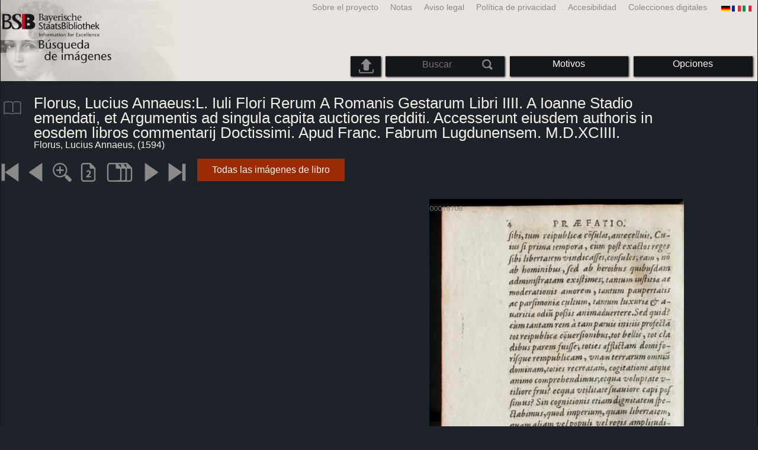

--- FILE ---
content_type: text/html; charset=utf-8
request_url: https://bildsuche.digitale-sammlungen.de/index.html?c=viewer&bandnummer=bsb00018708&pimage=00204&einzelsegment=&v=100&l=es
body_size: 3887
content:
<!DOCTYPE html PUBLIC "-//W3C//DTD XHTML 1.0 Transitional//EN"
      "http://www.w3.org/TR/xhtml1/DTD/xhtml1-transitional.dtd">
<html xmlns="http://www.w3.org/1999/xhtml" xml:lang="en">

<head>
<script src="templates/jquery-custom/external/jquery/jquery.js" type="text/javascript"></script><meta http-equiv="content-type" content="text/html; charset=utf-8" />
<meta http-equiv="Content-Style-Type" content="text/css" />
<meta http-equiv="Content-Script-Type" content="text/javascript" />
<meta name="author" content="Bayerische Staatsbibliothek - Digitale Bibliothek, M&uuml;nchener Digitalisierungszentrum" />
<meta name="copyright" content="Bayerische Staatsbibliothek 1997-2026" />
<meta name="resource-type" content="document" />
<meta name="robots" content="index,follow" />
<meta name="revisit-after" content="604800" />
<meta name="expires" content="604800" />		
<meta name="distribution" content="global" />

<meta name="keywords" lang="es" content="
Florus, Lucius Annaeus:L. Iuli Flori Rerum A Romanis Gestarum Libri IIII. A Ioanne Stadio emendati, et Argumentis ad singula capita auctiores redditi. Accesserunt eiusdem authoris in eosdem libros commentarij Doctissimi. Apud Franc. Fabrum Lugdunensem. M.D.XCIIII.  ( 1594)  - Libro digitalizado a partir del material sin derechos de autor en la Biblioteca Estatal de Baviera en Munich [Alemania] 2007-2026 Búsqueda de imágenes" /><title>Florus, Lucius Annaeus: 
Florus, Lucius Annaeus:L. Iuli Flori Rerum A Romanis Gestarum Libri IIII. A Ioanne Stadio emendati, et Argumentis ad singula capita auctiores redditi. Accesserunt eiusdem authoris in eosdem libros commentarij Doctissimi. Apud Franc. Fabrum Lugdunensem. M.D.XCIIII.  ( 1594)  - Libro digitalizado a partir del material sin derechos de autor en la Biblioteca Estatal de Baviera en Munich [Alemania] 2007-2026 Búsqueda de imágenes</title>
<link rel="stylesheet" href="mdzbildsuche2016.css" type="text/css"/>
<link rel="stylesheet" media="only screen and (min-width:0px) and (max-width:800px)" href="mdzbildsuche2016m.css"/>

<link rel="alternate" type="application/rss+xml" title="RSS 2.0" href="http://www.digitale-sammlungen.de/mdz/rss/mdz-rss.xml"/>
<link rel="shortcut icon" type="image/x-icon" href="img/bsb.ico"/>
<meta name="viewport" content="width=device-width, initial-scale=1">

<script type="text/javascript">
function showResult(str)
{
if (str.length==0)
  { 
  document.getElementById("livesearch").innerHTML="";
  document.getElementById("livesearch").style.border="0px";
  return;
  }
if (window.XMLHttpRequest)
  {// code for IE7+, Firefox, Chrome, Opera, Safari
  xmlhttp=new XMLHttpRequest();
  }
else
  {// code for IE6, IE5
  xmlhttp=new ActiveXObject("Microsoft.XMLHTTP");
  }
xmlhttp.onreadystatechange=function()
  {
  if (xmlhttp.readyState==4 && xmlhttp.status==200)
    {
    document.getElementById("livesearch").innerHTML=xmlhttp.responseText;
    document.getElementById("livesearch").style.border="0px solid #A5ACB2";
    }
  }
xmlhttp.open("GET","templates/livesuche_select.php?sq="+str,true);
xmlhttp.send();
}
</script></head>
<body>
<div id="loading"><img src="img/gears.gif" border=0></div>
  
<div class="main">
<a name="top"></a>
<form method="post" id="bildsucheformular" action="index.html?c=viewer&amp;kategoriennummer=1&amp;bandnummer=bsb00018708&amp;pimage=00204&amp;zeitintervall_von=1013&amp;zeitintervall_bis=1945&amp;einzelsegment=&amp;l=es"  enctype="multipart/form-data"><div class="title"><noscript><div class="javascript_message"><p class="smaller">Por favor, active JavaScript para usar todas las características que pueden ofrecer o buscar <a href="index.html?c=themensuche&amp;noscript=1&amp;l=es"><u>versión de esta página sin JavaScript</u></a>.</p></div></noscript><div class="banner"><div class="smallnav"><div class="languageselect_start"><div class="languageselect_int"><a href="index.html?c=impressum&amp;l=es" class="barnav1" style="border-right:none;"><img src="img/flag_all_de.png" class="languageselect_flag" alt="Select Language" /> </a></div><div class="languageselect_frame"><div class="languageselect"><a href="index.html?c=viewer&amp;bandnummer=bsb00018708&amp;pimage=00204&amp;einzelsegment=&amp;v=100&amp;l=de"><img src="img/flag-de_1.png" class="languageicon" alt="Select Language" /></a><a href="index.html?c=viewer&amp;bandnummer=bsb00018708&amp;pimage=00204&amp;einzelsegment=&amp;v=100&amp;l=de" class="languageselect">Deutsch</a></div><div class="languageselect"><a href="index.html?c=viewer&amp;bandnummer=bsb00018708&amp;pimage=00204&amp;einzelsegment=&amp;v=100&amp;l=en"><img src="img/flag-gb_1.png" class="languageicon" alt="Select Language" /></a><a href="index.html?c=viewer&amp;bandnummer=bsb00018708&amp;pimage=00204&amp;einzelsegment=&amp;v=100&amp;l=en" class="languageselect">English</a></div><div class="languageselect"><a href="index.html?c=viewer&amp;bandnummer=bsb00018708&amp;pimage=00204&amp;einzelsegment=&amp;v=100&amp;l=fr"><img src="img/flag-fr_1.png" class="languageicon" alt="Select Language" /></a><a href="index.html?c=viewer&amp;bandnummer=bsb00018708&amp;pimage=00204&amp;einzelsegment=&amp;v=100&amp;l=fr" class="languageselect">Français</a></div><div class="languageselect"><a href="index.html?c=viewer&amp;bandnummer=bsb00018708&amp;pimage=00204&amp;einzelsegment=&amp;v=100&amp;l=it"><img src="img/flag-it_1.png" class="languageicon" alt="Select Language" /></a><a href="index.html?c=viewer&amp;bandnummer=bsb00018708&amp;pimage=00204&amp;einzelsegment=&amp;v=100&amp;l=it" class="languageselect">Italiano</a></div><div class="languageselect"><a href="index.html?c=viewer&amp;bandnummer=bsb00018708&amp;pimage=00204&amp;einzelsegment=&amp;v=100&amp;l=nl"><img src="img/flag-nl_1.png" class="languageicon" alt="Select Language" /></a><a href="index.html?c=viewer&amp;bandnummer=bsb00018708&amp;pimage=00204&amp;einzelsegment=&amp;v=100&amp;l=nl" class="languageselect">Nederlands</a></div><div class="languageselect"><a href="index.html?c=viewer&amp;bandnummer=bsb00018708&amp;pimage=00204&amp;einzelsegment=&amp;v=100&amp;l=ro"><img src="img/flag-ro_1.png" class="languageicon" alt="Select Language" /></a><a href="index.html?c=viewer&amp;bandnummer=bsb00018708&amp;pimage=00204&amp;einzelsegment=&amp;v=100&amp;l=ro" class="languageselect">Română</a></div><div class="languageselect"><a href="index.html?c=viewer&amp;bandnummer=bsb00018708&amp;pimage=00204&amp;einzelsegment=&amp;v=100&amp;l=ru"><img src="img/flag-ru_1.png" class="languageicon" alt="Select Language" /></a><a href="index.html?c=viewer&amp;bandnummer=bsb00018708&amp;pimage=00204&amp;einzelsegment=&amp;v=100&amp;l=ru" class="languageselect">Русский</a></div></div></div><span class="nowrap"><a href="http://www.digitale-sammlungen.de/index.html?c=digitale_sammlungen&amp;l=es" class="barnav1" target="_blank">Colecciones digitales</a><a href="index.html?c=barrierefreiheit&amp;l=es" class="barnav1">Accesibilidad</a><a href="index.html?c=datenschutzerklaerung&amp;l=es" class="barnav1">Política de privacidad</a><a href="index.html?c=impressum&amp;l=es" class="barnav1">Aviso legal</a><a href="index.html?c=hinweise&amp;l=es" class="barnav1">Notas</a><a href="index.html?c=projekt&amp;l=es" class="barnav1">Sobre el proyecto</a></span></div><div class="logo"> <a href="index.html?c=start&amp;l=es"><img id="logo" alt="Búsqueda de imágenes" src="img/bildsuche_logo_es.png" /></a></div><div class="navbar"><img class="imgnavicon" src="img/bsnav.png" alt="Navigation"><div class="cssmenu"><ul><li id="li_startseite"><a href="index.html?l=es" style="display:block;">Comenzar</a></li><li id="li_hinweise"><a href="index.html?c=hinweise&amp;l=es" style="display:block;">Notas</a></li><li id="li_einstellungen"><a href="index.html?c=einstellungen&amp;lv=viewer&amp;bandnummer=bsb00018708&amp;pimage=00204&amp;einzelsegment=&amp;l=es" style="">Opciones</a></li><li id="li_themen" class=""><a href="index.html?c=themensuche&amp;l=es"><span class="nowrap">Motivos</span></a><ul><li style="overflow:hidden;"><span class="nowrap"><a href="index.html?c=suche_kategorien&amp;kategoriennummer=1&amp;lv=1&amp;l=es" class="barnav">Personas</a></span></li><li style="overflow:hidden;"><span class="nowrap"><a href="index.html?c=suche_kategorien&amp;kategoriennummer=2&amp;lv=1&amp;l=es" class="barnav">Arquitectura</a></span></li><li style="overflow:hidden;"><span class="nowrap"><a href="index.html?c=suche_kategorien&amp;kategoriennummer=3&amp;lv=1&amp;l=es" class="barnav">Planta</a></span></li><li style="overflow:hidden;"><span class="nowrap"><a href="index.html?c=suche_kategorien&amp;kategoriennummer=14&amp;lv=1&amp;l=es" class="barnav">Animales</a></span></li><li style="overflow:hidden;"><span class="nowrap"><a href="index.html?c=suche_kategorien&amp;kategoriennummer=4&amp;lv=1&amp;l=es" class="barnav">Escudo de armas</a></span></li><li style="overflow:hidden;"><span class="nowrap"><a href="index.html?c=suche_kategorien&amp;kategoriennummer=18&amp;lv=1&amp;l=es" class="barnav">Miniaturas</a></span></li><li style="overflow:hidden;"><span class="nowrap"><a href="index.html?c=suche_kategorien&amp;kategoriennummer=19&amp;lv=1&amp;l=es" class="barnav">Iniciales Decorativas</a></span></li><li style="overflow:hidden;"><span class="nowrap"><a href="index.html?c=suche_kategorien&amp;kategoriennummer=6&amp;lv=1&amp;l=es" class="barnav">Vistas de la ciudad</a></span></li><li style="overflow:hidden;"><span class="nowrap"><a href="index.html?c=suche_kategorien&amp;kategoriennummer=16&amp;lv=1&amp;l=es" class="barnav">Tecnología</a></span></li><li style="overflow:hidden;"><span class="nowrap"><a href="index.html?c=suche_kategorien&amp;kategoriennummer=5&amp;lv=1&amp;l=es" class="barnav">Mapas</a></span></li><li style="overflow:hidden;"><span class="nowrap"><a href="index.html?c=suche_kategorien&amp;kategoriennummer=7&amp;lv=1&amp;l=es" class="barnav">Cubiertas de libros</a></span></li><li style="overflow:hidden;"><span class="nowrap"><a href="index.html?c=suche_kategorien&amp;kategoriennummer=8&amp;lv=1&amp;l=es" class="barnav">Primeras páginas</a></span></li><li style="overflow:hidden;"><span class="nowrap"><a href="index.html?c=suche_kategorien&amp;kategoriennummer=9&amp;lv=1&amp;l=es" class="barnav">Ex Libris</a></span></li><li style="overflow:hidden;"><span class="nowrap"><a href="index.html?c=suche_kategorien&amp;kategoriennummer=10&amp;lv=1&amp;l=es" class="barnav">Guerra</a></span></li><li style="overflow:hidden;"><span class="nowrap"><a href="index.html?c=suche_kategorien&amp;kategoriennummer=12&amp;lv=1&amp;l=es" class="barnav">Vehículos</a></span></li><li style="overflow:hidden;"><span class="nowrap"><a href="index.html?c=suche_kategorien&amp;kategoriennummer=15&amp;lv=1&amp;l=es" class="barnav">Armas</a></span></li><li style=""><a href="index.html?c=suche_zufall&amp;lv=1&amp;l=es" class="barnav"><span  class="nowrap">Selección aleatoria</span></a></li></ul></li><li id="li_suchformular" class=""><span style="white-space: nowrap; padding:0px; margin:0px;"><input class="activeinput" onkeyup="showResult(this.value)" autocomplete="off" type="text" maxlength="45" name="suchbegriff"  placeholder="Buscar"value=""  style="background: transparent;"></input><input class="navbarsubmit" type="image" value="Buscar" style="" src="img/suchen.png" /></span><div id="livesearch_drop"><div id="livesearch"></div></div></li><li class="" id="li_upload"><a href="index.html?c=suche_sim_upload&amp;l=es"><img src="img/upload.png" style="width:25px;" class="visited" id="upload_icon" alt="Upload"/><span id="upload">Upload</span></a><ul><li style="overflow:hidden;"><span class="nowrap"><a href="index.html?c=suche_sim_upload&amp;l=es" style="display:block;">Upload</a></span></li></ul></li><li id="li_impressum"><a href="index.html?c=language&amp;lv=viewer&amp;bandnummer=bsb00018708&amp;pimage=00204&amp;einzelsegment=&amp;l=es" style="display:block;"><img src="img/flag_all.png" class="languageselect_flag" alt="Select Language" /> </a></li><li id="li_impressum"><a href="index.html?c=impressum&amp;l=es" style="display:block;">Aviso legal</a></li><li id="li_datenschutzerklaerung"><a href="index.html?c=datenschutzerklaerung&amp;l=es" style="display:block;">Política de privacidad</a></li><li id="li_barrierefreiheit"><a href="index.html?c=barrierefreiheit&amp;l=es" style="display:block;">Accesibilidad</a></li></ul></div></div></div></div><div class="maincontent">
		
		<div class="viewertitle"><div class="viewertitleicon"><img src="img/book.png" class="icon" alt="
Florus, Lucius Annaeus:L. Iuli Flori Rerum A Romanis Gestarum Libri IIII. A Ioanne Stadio emendati, et Argumentis ad singula capita auctiores redditi. Accesserunt eiusdem authoris in eosdem libros commentarij Doctissimi. Apud Franc. Fabrum Lugdunensem. M.D.XCIIII." onerror="this.onerror=null;this.src='img/book.png';"/><div class="viewertitle_subframe"><a class="navi" href="index.html?c=viewer&amp;l=es&amp;bandnummer=bsb00018708&amp;pimage=00203&amp;v=2p&amp;nav="><img src="img/book.png" class="imagepreview" alt="L. Iuli Flori Rerum A Romanis Gestarum Libri IIII. A Ioanne Stadio emendati, et Argumentis ad singula capita auctiores redditi. Accesserunt eiusdem authoris in eosdem libros commentarij Doctissimi. Apud Franc. Fabrum Lugdunensem. M.D.XCIIII."/></a><h2>L. Iuli Flori Rerum A Romanis Gestarum Libri IIII. A Ioanne Stadio emendati, et Argumentis ad singula capita auctiores redditi. Accesserunt eiusdem authoris in eosdem libros commentarij Doctissimi. Apud Franc. Fabrum Lugdunensem. M.D.XCIIII. </h2><p>Autor: <span class="titeldaten">Florus, Lucius Annaeus</span><br />Lugar de publicación: <span class="titeldaten"><i>Lugdunensem</i></span><br />Casa editora: <span class="titeldaten"><i>Faber</i></span><br />Año de publicación: <span class="titeldaten">1594</span><br />Número de páginas: <span class="titeldaten"><i>462</i></span><br />Número de referencia: <span class="titeldaten"><i>Belg. 13#Beibd.1</i></span><br />URN: <span class="titeldaten">urn:nbn:de:bvb:12-bsb00018708-8</span><br /></p><div class="switch2"><a class="barnav" target="_blank"  href="http://opacplus.bsb-muenchen.de/search?query=BV001487339">OPAC</a></div><div class="switch2"><a class="barnav" target="_blank"  href="http://daten.digitale-sammlungen.de/~zend-bsb/metsexport/?zendid=bsb00018708">DFG Viewer</a></div><div class="switch2"><a class="barnav" target="_blank"  href="http://daten.digitale-sammlungen.de/~db/0001/bsb00018708/images/?nav=1&amp;seite=00204&amp;viewmode=1">MDZ Viewer</a></div><div class="bildtext" style="padding:0px; width:99%; margin-top:0%; clear:left;"><a href="https://creativecommons.org/publicdomain/mark/1.0/?language=es" target="_blank"><img class="extern_link" src="img/externer_link_bs_w.gif" alt="" width="8" height="10" border="0">Condiciones de uso</a></div></div></div><div class="viewertitletext"><h1>
Florus, Lucius Annaeus:L. Iuli Flori Rerum A Romanis Gestarum Libri IIII. A Ioanne Stadio emendati, et Argumentis ad singula capita auctiores redditi. Accesserunt eiusdem authoris in eosdem libros commentarij Doctissimi. Apud Franc. Fabrum Lugdunensem. M.D.XCIIII.</h1><div class="label_einzelseite">Florus, Lucius Annaeus,  (1594)</div></div></div><div class="simple"><div class="imagenav_frame"><div class="imagenav_element"><a class="navi" href="index.html?c=viewer&amp;bandnummer=bsb00018708&amp;pimage=00001&amp;v=100&amp;nav=&amp;l=es"><img  class="imgnavicon" src="viewer/images/1.png" alt="Primera página" /></a></div><div class="imagenav_element"><a class="navi" href="index.html?c=viewer&amp;bandnummer=bsb00018708&amp;pimage=203&amp;v=100&amp;nav=&amp;l=es"><img class="imgnavicon" src="viewer/images/2.png" alt="La página anterior" /></a></div><div class="imagenav_element"><a class="navi" href="index.html?c=viewer&amp;bandnummer=bsb00018708&amp;pimage=00204&amp;v=150&amp;nav=&amp;l=es"><img class="imgnavicon" src="viewer/images/zoom.png" alt="150%" /></a></div><div class="imagenav_element"><a class="navi" href="index.html?c=viewer&amp;bandnummer=bsb00018708&amp;pimage=00204&amp;v=2p&amp;nav=&amp;l=es"><img class="imgnavicon" src="viewer/images/2p_g.png" alt="Dos páginas" /></a></div><div class="imagenav_element"><a class="navi" href="index.html?c=viewer&amp;bandnummer=bsb00018708&amp;pimage=00204&amp;v=5p&amp;nav=&amp;l=es"><img class="imgnavicon" src="viewer/images/multiplepages_g.png" alt="Varias páginas" /></a></div><div class="imagenav_element"><a class="navi" href="index.html?c=viewer&amp;bandnummer=bsb00018708&amp;pimage=205&amp;v=100&amp;nav=&amp;l=es"><img class="imgnavicon" src="viewer/images/3.png" alt="Página siguiente" /></a></div><div class="imagenav_element"><a class="navi" href="index.html?c=viewer&amp;bandnummer=bsb00018708&amp;pimage=462&amp;v=100&amp;nav=&amp;l=es"><img class="imgnavicon" src="viewer/images/4.png" alt="La última página" /></a></div><div class="imagenav_element" style="margin-top: 0px;"></div><div class="imagenav_element" style="margin-top: 0px;"><div class="switch2"><a href="index.html?c=band_segmente&amp;bandnummer=bsb00018708&amp;pimage=00204&amp;l=es" rel="external" class="barnav">Todas las imágenes de libro</a></div></div></div></div><div class="imageview"><div class="vertical_leftnav"></div><div class="singlepagefloat"><a class="navi" href="index.html?c=viewer&amp;l=es&amp;bandnummer=bsb00018708&amp;pimage=00205&amp;v=100&amp;nav="><img src="viewer/templates/viewimage.php?bandnummer=bsb00018708&amp;pimage=00204&amp;v=100" border="0" style="max-width:100%;" alt="Image 00204" onerror="this.onerror=null;this.src='img/none.png';" /></a></div></div></div>

<div class="footer">
<div class="bildtext" style="padding:0px; width:99%; margin-top:0%; clear:left;"><a href="https://creativecommons.org/publicdomain/mark/1.0/?language=es" target="_blank"><img class="extern_link" src="img/externer_link_bs_w.gif" alt="" width="8" height="10" border="0">Condiciones de uso</a></div></div>


</form>
</div>

<div class="bildtext"><p class="evensmaller" style="display:block; clear:left; color:darkgray; margin-top:0.1%; font-size:60%;">Version 2.1.16 - HHI V 3.0 [11.03.2019] 0.1/0.55</p></div><script src="templates/bs_loader.js" type="text/javascript"></script>


</body>
</html>
